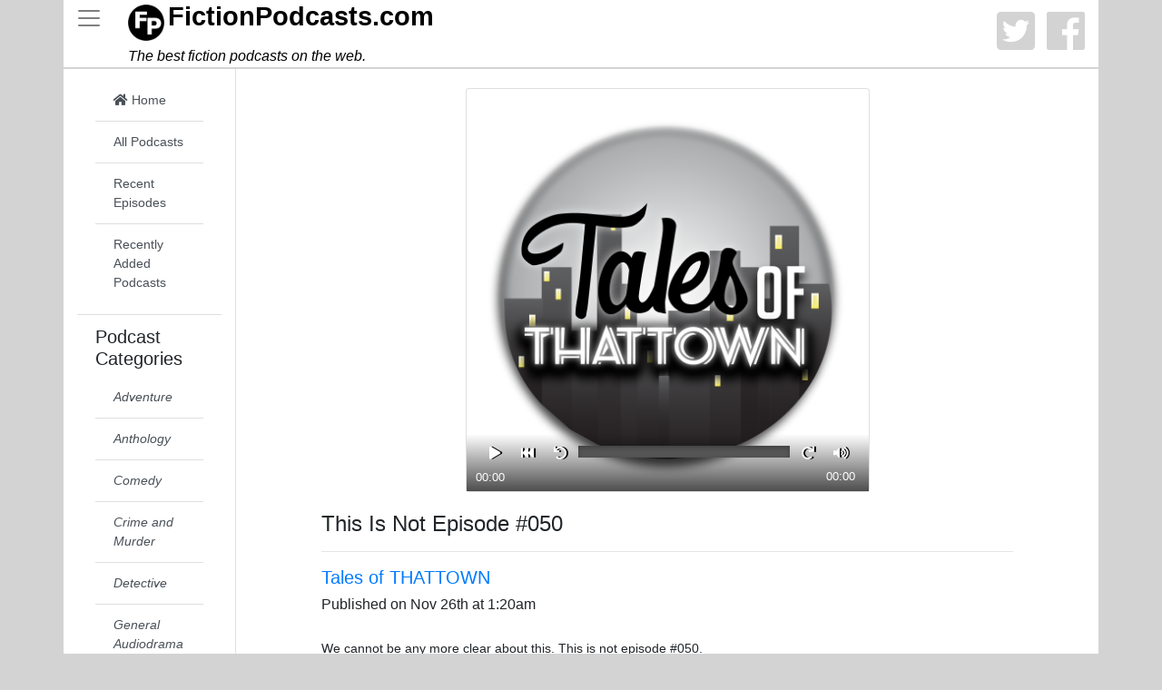

--- FILE ---
content_type: text/html; charset=UTF-8
request_url: https://fictionpodcasts.com/play/065113cf-4bd7-5e9a-88de-a1c0b2e481a5
body_size: 3431
content:
<!DOCTYPE html>
<html lang="en" prefix="og: https://ogp.me/ns# fb: https://ogp.me/ns/fb#">
    <head>
        <meta http-equiv="Content-Type" content="text/html; charset=utf-8" />
        <meta http-equiv="X-UA-Compatible" content="IE=edge" />
        <meta name="viewport" content="width=device-width, initial-scale=1.0, maximum-scale=1.0, user-scalable=0, shrink-to-fit=no">
        <meta name="description" content="FictionPodcasts.com is site where you can discover new and interesting fiction podcasts. We'll continue to add new fiction podcasts regularly.">
        <meta name="robots" content="all">
        <meta name="keywords" content="fictionpodcasts, fiction, podcasts, fiction podcasts, audio drama, audio drama podcasts">
        <meta property="fb:app_id" content="761424914251537" />
        <meta name="facebook-domain-verification" content="iyrhsk99qqad8ucwz63j2uvcottf46" />
        <meta content='@podcastsfiction' name='twitter:site'>
        <meta property="og:type" content="website" />
        <script>let originCountry = "US";</script>
        <meta
                property="og:url" content="https://fictionpodcasts.com/play/065113cf-4bd7-5e9a-88de-a1c0b2e481a5"
        />
        <meta name="msapplication-TileColor" content="#ffffff">
        <meta name="msapplication-config" content="/browserconfig.xml">
        <meta name="theme-color" content="#ffffff">

                    <meta name='twitter:image' property="og:image" content="/build/fictionpodcasts.1b7138b7.png"/>
                        <link rel="current" href="https://fictionpodcasts.com/play/065113cf-4bd7-5e9a-88de-a1c0b2e481a5">
        <link rel="sitemap" href="/sitemap.xml" />
        <link rel="apple-touch-icon" sizes="180x180" href="/apple-touch-icon.png">
        <link rel="icon" type="image/png" sizes="32x32" href="/favicon-32x32.png">
        <link rel="icon" type="image/png" sizes="16x16" href="/favicon-16x16.png">
        <link rel="manifest" href="/site.webmanifest">
        <link rel="mask-icon" href="/safari-pinned-tab.svg" color="#000000">
        <link rel="shortcut icon" href="/favicon.ico">
        <link rel="stylesheet" href="https://stackpath.bootstrapcdn.com/bootstrap/4.1.3/css/bootstrap.min.css" integrity="sha384-MCw98/SFnGE8fJT3GXwEOngsV7Zt27NXFoaoApmYm81iuXoPkFOJwJ8ERdknLPMO" crossorigin="anonymous">
        <link rel="stylesheet" href="https://use.fontawesome.com/releases/v5.5.0/css/all.css" integrity="sha384-B4dIYHKNBt8Bc12p+WXckhzcICo0wtJAoU8YZTY5qE0Id1GSseTk6S+L3BlXeVIU" crossorigin="anonymous">
        <title>&quot;This Is Not Episode #050&quot;: Tales of THATTOWN - FictionPodcasts.Com: Find the fiction podcast you're looking for</title>
        <link rel="stylesheet" href="/build/app.eac7624d.css">
                        <!-- Global site tag (gtag.js) - Google Analytics -->
        <script async src="https://www.googletagmanager.com/gtag/js?id=UA-139851048-1"></script>
        <script>
            window.dataLayer = window.dataLayer || [];
            function gtag(){dataLayer.push(arguments);}
            gtag('js', new Date());
            gtag('config', 'UA-139851048-1');
        </script>
    </head>
    <body>
                    <div class="container">
                <nav class="row header">
                    <div class="col-0">
                        <button type="button" id="sidebarCollapse" class="navbar-light navbar-toggler" data-toggle="collapse" data-target="#sidebar" aria-hidden="true">
                            <span class="navbar-toggler-icon"></span>
                        </button>
                    </div>
                    <div id='title' class="col">
                        <h1><a href="https://fictionpodcasts.com"><img src="/build/fictionpodcasts.1b7138b7.png" aria-hidden="true" alt="Fiction Podcasts Logo"><strong>Fiction</strong><strong>Podcasts</strong><strong>.com</strong></a></h1>
                        <h2><em>The best fiction podcasts on the web.</em></h2>
                    </div>
                    <div class="col-auto social">
                        <a href="https://twitter.com/podcastsfiction"><i class="fab fa-twitter-square"></i></a>
                        <a href="https://fb.me/fictionpodcasts"><i class="fab fa-facebook"></i></a>
                    </div>
                </nav>
                <div class="row">
                    <nav id="sidebar" class="col-0 col-md-2 border-right collapse show">
                        <div class="content">
                                                        <ul class="list-group list-group-flush">
                                <li class="list-group-item">
                                    <div class="list-group">
                                        <a rel="home" href="/" class="list-group-item list-group-item-action">
                                            <i class="fa fa-home" aria-hidden="true"></i> Home
                                        </a>
                                        <a href="/all" class="list-group-item list-group-item-action">
                                            All Podcasts
                                        </a>
                                        <a href="/recent_more" class="list-group-item list-group-item-action">
                                            Recent Episodes
                                        </a>
                                        <a href="/newest_more" class="list-group-item list-group-item-action">
                                            Recently Added Podcasts
                                        </a>
                                                                                <!-- a href="#" class="list-group-item list-group-item-action"><i class="fa fa-fire"></i> Popular</a-->
                                    </div>
                                </li>
                                <li class="list-group-item">
                                    <h3>Podcast Categories</h3>
<div class="list-group">
            <a href="/category/adventure" rel="tag"
           class="list-group-item list-group-item-action">
                <em>Adventure</em>
        </a>
            <a href="/category/anthology" rel="tag"
           class="list-group-item list-group-item-action">
                <em>Anthology</em>
        </a>
            <a href="/category/comedy" rel="tag"
           class="list-group-item list-group-item-action">
                <em>Comedy</em>
        </a>
            <a href="/category/crime" rel="tag"
           class="list-group-item list-group-item-action">
                <em>Crime and Murder</em>
        </a>
            <a href="/category/detective" rel="tag"
           class="list-group-item list-group-item-action">
                <em>Detective</em>
        </a>
            <a href="/category/drama" rel="tag"
           class="list-group-item list-group-item-action">
                <em>General Audiodrama</em>
        </a>
            <a href="/category/family" rel="tag"
           class="list-group-item list-group-item-action">
                <em>Family and Kid Friendly</em>
        </a>
            <a href="/category/fan" rel="tag"
           class="list-group-item list-group-item-action">
                <em>Fan Fiction</em>
        </a>
            <a href="/category/fantasy" rel="tag"
           class="list-group-item list-group-item-action">
                <em>Fantasy</em>
        </a>
            <a href="/category/folklore" rel="tag"
           class="list-group-item list-group-item-action">
                <em>Fables &amp; Folklore</em>
        </a>
            <a href="/category/hifi" rel="tag"
           class="list-group-item list-group-item-action">
                <em>Historical and Alternate History Fiction</em>
        </a>
            <a href="/category/horror" rel="tag"
           class="list-group-item list-group-item-action">
                <em>Horror</em>
        </a>
            <a href="/category/improv" rel="tag"
           class="list-group-item list-group-item-action">
                <em>Improvisational</em>
        </a>
            <a href="/category/musical" rel="tag"
           class="list-group-item list-group-item-action">
                <em>Musical</em>
        </a>
            <a href="/category/mystery" rel="tag"
           class="list-group-item list-group-item-action">
                <em>Mystery</em>
        </a>
            <a href="/category/neo-futurist" rel="tag"
           class="list-group-item list-group-item-action">
                <em>Neo-Futurist</em>
        </a>
            <a href="/category/political" rel="tag"
           class="list-group-item list-group-item-action">
                <em>Political</em>
        </a>
            <a href="/category/post-apocalyptic" rel="tag"
           class="list-group-item list-group-item-action">
                <em>Post-Apocalyptic</em>
        </a>
            <a href="/category/SciFi" rel="tag"
           class="list-group-item list-group-item-action">
                <em>Science Fiction</em>
        </a>
            <a href="/category/storytelling" rel="tag"
           class="list-group-item list-group-item-action">
                <em>Storytelling</em>
        </a>
            <a href="/category/thriller" rel="tag"
           class="list-group-item list-group-item-action">
                <em>Thriller</em>
        </a>
            <a href="/category/young_adult" rel="tag"
           class="list-group-item list-group-item-action">
                <em>Young Adult</em>
        </a>
    </div>
                                </li>
                            </ul>
                                                    </div>
                    </nav>
                    <div class="col container-fluid main content no-gutters">
                        <br>
                            <div itemscope itemtype="https://schema.org/Episode">
        <div class="row justify-content-center">
            <div class="col-11 col-lg-7 col-xl-6">
                <div class="player card">
                                        <img class="pcast-image card-img-top" src="https://static.libsyn.com/p/assets/8/e/c/5/8ec595eee37ce310/Tales_of_THATTOWN_Logo-01.png"
                         alt="&quot;Tales of THATTOWN&quot; Podcast">
                                        <div class="player-controls">
                        <div class="pcast-buttons">
                            <button class="pcast-play"><i class="fa fa-play"></i><span>Play</span></button>
                            <button class="pcast-pause"><i class="fa fa-pause"></i><span>Pause</span></button>
                            <button class="pcast-rewind"><i class="fa fa-fast-backward"></i><span>Rewind</span></button>
                            <button class="pcast-back"><i class="fa fa-undo"></i><span>Back 10 Seconds</span></button>
                            <progress class="pcast-progress" value="0"></progress>
                            <button class="pcast-forward"><i class="fa fa-redo"></i><span>Forward 10 Seconds</span></button>
                            <button class="pcast-mute"><i class="fa fa-volume-up"></i><span>Mute/Unmute</span></button>
                        </div>
                        <div>
                            <span class="pcast-currenttime pcast-time">00:00</span>
                            <span class="pcast-duration pcast-time">00:00</span>
                        </div>
                    </div>
                    <audio src="https://traffic.libsyn.com/secure/talesofthattown/This_Is_Not_Episode_050.mp3?dest-id=533452" preload="auto" autoplay itemprop="audio" itemscope itemtype="https://schema.org/AudioObject">
                        <meta itemprop="encodingFormat" content="audio/mpeg" />
                        <meta itemprop="contentUrl" content="https://traffic.libsyn.com/secure/talesofthattown/This_Is_Not_Episode_050.mp3?dest-id=533452" />
                        <span class="description">
                                                          <meta itemprop="duration" content="T0H10M18S" />
                                                          <meta itemprop="description" content="We cannot be any more clear about this. This is not episode #050.">
                        </span>
                    </audio>
                </div>
            </div>
        </div>
        <br>
        <div class="row justify-content-center">
            <div class="col-10">
                <h4 itemprop="name">This Is Not Episode #050</h4>
                <hr>
                <h5 itemprop="partOfSeries" itemscope itemtype="https://schema.org/CreativeWorkSeries">
                    <a href="/podcast/tales_of_thattown"  itemprop="url">
                        <span itemprop="name">Tales of THATTOWN</span>
                    </a>
                </h5>
                <h6>
                                                </h6>
                <h6>
                        
                </h6>
                <h6 itemprop="publication" itemscope itemtype="https://schema.org/BroadcastEvent">Published on  <time itemprop="startDate" datetime="2018-11-26T01:20:02+00:00">Nov 26th at 1:20am</time></h6>
                <br>
                <p>We cannot be any more clear about this. This is not episode #050.</p>
                <hr>
            </div>
        </div>
    </div>
                    </div>
                    <div class="col-0">
                    </div>
                </div>
                <div class="row">
                    <div class="col" style="text-align: center">
                        <p>Want to add your fiction podcast? Have questions? Comments? Requests? Contact us at: <a href="mailto:contact@fictionpodcasts.com">contact@fictionpodcasts.com</a></p>
                        <p>If submitting a podcasts, please provide a valid podcast rss feed. We are not accepting RPG or live/actual play podcasts at this time. </p>
                        <p><a href="/privacy">Privacy Policy</a></p>
                    </div>
                </div>
            </div>
                <div id="myCookieConsent">
            <a id="cookieButton">Understood</a>
            <div>This&nbsp;website is&nbsp;using&nbsp;cookies. <a href="/privacy">More&nbsp;details</a></div>
        </div>
        <script src="https://code.jquery.com/jquery-3.2.1.slim.min.js" integrity="sha384-KJ3o2DKtIkvYIK3UENzmM7KCkRr/rE9/Qpg6aAZGJwFDMVNA/GpGFF93hXpG5KkN" crossorigin="anonymous"></script>
        <script src="https://cdnjs.cloudflare.com/ajax/libs/popper.js/1.12.9/umd/popper.min.js" integrity="sha384-ApNbgh9B+Y1QKtv3Rn7W3mgPxhU9K/ScQsAP7hUibX39j7fakFPskvXusvfa0b4Q" crossorigin="anonymous"></script>
        <script src="https://maxcdn.bootstrapcdn.com/bootstrap/4.0.0/js/bootstrap.min.js" integrity="sha384-JZR6Spejh4U02d8jOt6vLEHfe/JQGiRRSQQxSfFWpi1MquVdAyjUar5+76PVCmYl" crossorigin="anonymous"></script>
        <script src="/build/runtime.d94b3b43.js"></script><script src="/build/app.f752696c.js"></script>
            </body>
</html>
